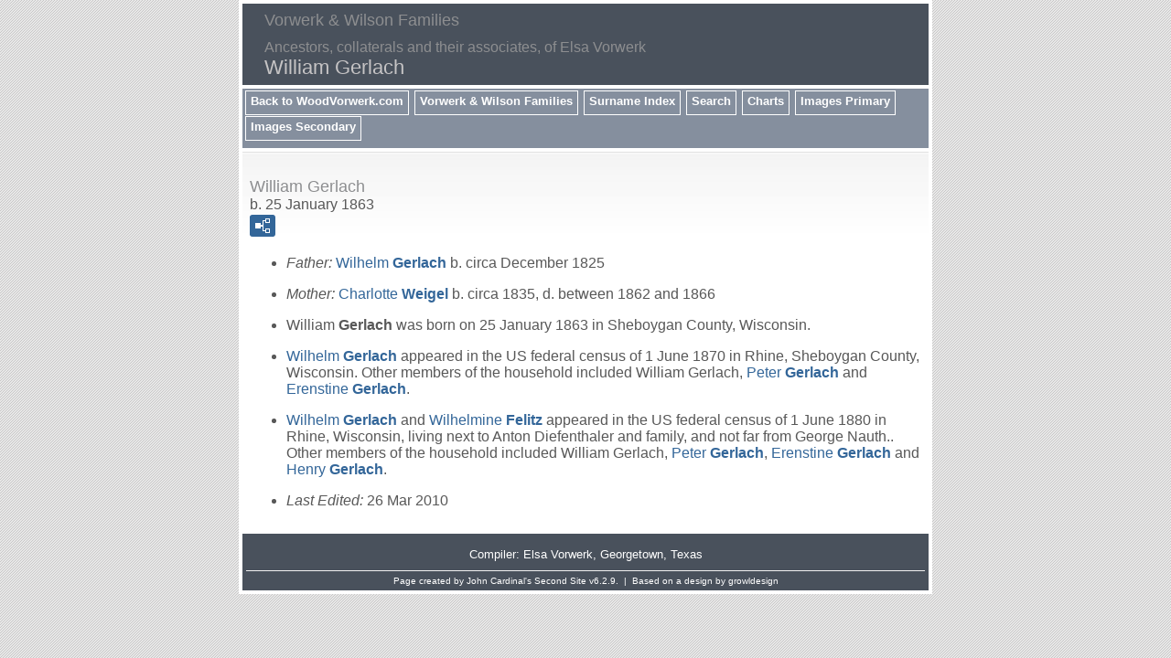

--- FILE ---
content_type: text/html
request_url: https://woodvorwerk.com/vorwerk/g6/p6800.htm
body_size: 2142
content:
<!DOCTYPE html>
<html data-site-title="Vorwerk & Wilson Families" data-page-title="William Gerlach ">
 <head>
 <meta charset="windows-1252">
 <meta http-equiv="X-UA-Compatible" content="IE=edge">
 <meta name="viewport" content="width=device-width, initial-scale=1">
 <meta name="Generator" content="Second Site 6.2.9">
 <!-- PageSet: Person Pages -->
 <link type="text/css" rel="stylesheet" href="../layout4.css">
 <link type="text/css" rel="stylesheet" href="../site.css">
 <script src="../jquery.min.js"></script>
 <script src="../scripts.js"></script>
 <!--XSL Stylesheet: Bullets Unlabeled.xsl--><style>
      ul.bull { list-style-type:disc !important; clear:both; }
      ul.bull, div.fams ul { margin-top:1em; }
      span.ss-label { font-style: italic; }
      div.clearfloat { height:0; font-size:0; clear:both; }
      </style>
 <title>Vorwerk & Wilson Families - William Gerlach</title>
</head>

<body id="personpages">
  <div id="container">
    <div id="headerw"><div id="header"><h2>Vorwerk & Wilson Families</h2><div id="subtitle">Ancestors, collaterals and their associates, of Elsa Vorwerk</div><h1>William Gerlach</h1><div class="stretch"></div></div></div>
    <div id="menubar"><ul class="menublock menubar"><li><a href="http://www.woodvorwerk.com/index.htm">Back to WoodVorwerk.com</a></li><li><a href="../index.htm">Vorwerk & Wilson Families</a></li><li><a href="../surname_index.htm">Surname Index</a></li><li><a href="../ui21.htm">Search</a></li><li><a href="../ui04.htm">Charts</a></li><li><a href="../ui10.htm">Images Primary</a></li><li><a href="../ui12.htm">Images Secondary</a></li></ul><div class="stretch"></div></div>
    <div id="wrapper">
      <div id="contentw"><div id="content"><div class="itp" id="i6800">
<h2 class="sn sect-sn">William Gerlach</h2>
<div class="sinfo sect-ls">b. 25 January 1863</div>
<div class="sect-fex"><a class="fex-open fexo-gm" id="fex6800" href="#"><div class="fex-open-icon"></div></a></div>
<ul class="bull ss-parents">
<li><span class="ss-label parent-label">Father: </span><a href="../g2/p2763.htm">Wilhelm <span class="ns">Gerlach</span></a> b. circa December 1825</li>
<li><span class="ss-label parent-label">Mother: </span><a href="../g7/p7124.htm">Charlotte <span class="ns">Weigel</span></a> b. circa 1835, d. between 1862 and 1866</li>
</ul>
<ul class="bull">
<li>William <span class="ns">Gerlach</span> was born on 25 January 1863 in Sheboygan County, Wisconsin.</li>
<li><a href="../g2/p2763.htm">Wilhelm <span class="ns">Gerlach</span></a> appeared in the US federal census of 1 June 1870 in Rhine, Sheboygan County, Wisconsin. Other members of the household included William Gerlach, <a href="../g6/p6799.htm">Peter <span class="ns">Gerlach</span></a> and <a href="../g6/p6801.htm">Erenstine <span class="ns">Gerlach</span></a>.</li>
<li><a href="../g2/p2763.htm">Wilhelm <span class="ns">Gerlach</span></a> and <a href="../g6/p6798.htm">Wilhelmine <span class="ns">Felitz</span></a> appeared in the US federal census of 1 June 1880 in Rhine, Wisconsin, living next to Anton Diefenthaler and family, and not far from George Nauth.. Other members of the household included William Gerlach, <a href="../g6/p6799.htm">Peter <span class="ns">Gerlach</span></a>, <a href="../g6/p6801.htm">Erenstine <span class="ns">Gerlach</span></a> and <a href="../g6/p6802.htm">Henry <span class="ns">Gerlach</span></a>.</li>
</ul>
<ul class="bull ss-field-list">
<li><span class="ss-label field-le-label">Last Edited: </span><span class="field-le-value">26 Mar 2010</span></li>
</ul>
</div>
<script>
var famexp_data = new SSSearchData();famexp_data.people={
"6800":{"u":[6,6800,,237],"n":[[1,2]],"g":"m","f":2763,"m":7124,"sib":[6799,7125,6801,6802]},"6799":{"u":[6,6799,,241,188],"n":[[1,3]],"g":"m","f":2763,"m":7124},"7125":{"u":[7,7125,,239],"n":[[1,4]],"g":"f","f":2763,"m":7124},"6801":{"u":[6,6801,,232],"n":[[1,5]],"g":"f","f":2763,"m":6798},"6802":{"u":[6,6802,,230],"n":[[1,6]],"g":"m","f":2763,"m":6798},"2763":{"u":[2,2763,,275],"n":[[1,7]],"g":"m","f":2762,"m":6861},"2762":{"u":[2,2762,,300],"n":[[1,8]],"g":"m"},"6861":{"u":[6,6861,,298],"n":[[9,10]],"g":"f"},"7124":{"u":[7,7124,,265,238],"n":[[11,12]],"g":"f"}
};

famexp_data.strings=[
"","Gerlach","William","Peter","Helena","Erenstine","Henry","Wilhelm","Unknown","(?)","Mary","Weigel","Charlotte"
];
famexp_data.oOptions={siblingHeading:"Siblings",childrenHeading:"Partners & Children",groupPrefix:"../",filetype:'htm'};</script>&#160;</div></div>
    </div>
    <div id="sidebarw"><div id="sidebar"></div></div>
    <div id="extraw"><div id="extra"></div></div>
    <div id="footerw"><div id="footer"><div class="extrablock"><script type="text/javascript">
      var gaJsHost = (("https:" == document.location.protocol) ? "https://ssl." : "http://www.");
      document.write(unescape("%3Cscript src='" + gaJsHost + "google-analytics.com/ga.js' type='text/javascript'%3E%3C/script%3E"));
      </script>

      <script type="text/javascript">
      var pageTracker = _gat._getTracker("UA-5718736-1");
      pageTracker._trackPageview();
      </script></div>
<div id="compiler">Compiler: <a href="JavaScript:hemlink('elsavorwerk','mindspring.com');">Elsa Vorwerk</a>, Georgetown, Texas</div><div id="credit">Page created by <a href="http://www.JohnCardinal.com/">John Cardinal's</a> <a href="http://ss.johncardinal.com/">Second Site</a>  v6.2.9. &#160;|&#160; Based on a design by <a href="http://www.growldesign.co.uk">growldesign</a></div></div></div>
    <div class="stretch"></div>
  </div>
</body></html>